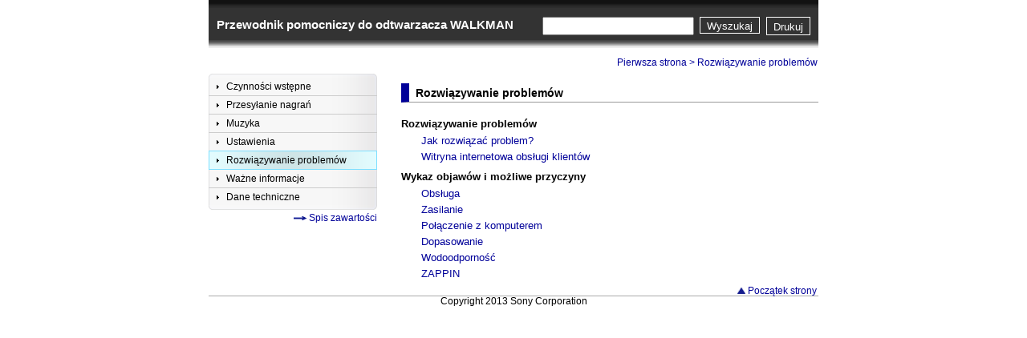

--- FILE ---
content_type: text/html
request_url: https://helpguide.sony.net/mig/Z003660K11/PL/contents/05/index.html
body_size: 6360
content:
<!DOCTYPE html PUBLIC "-//W3C//DTD XHTML 1.0 Strict//EN" "http://www.w3.org/TR/xhtml1/DTD/xhtml1-strict.dtd">
<html xmlns="http://www.w3.org/1999/xhtml" lang="pl" xml:lang="pl">
	<!-- saved from url=(0014)about:internet -->
	<head>
		<meta http-equiv="Content-Type" content="text/html; charset=UTF-8" />
		<meta http-equiv="content-script-type" content="text/javascript" />
		<meta name="description" content="Na tej stronie znajduja sie informacje dotyczace obslugi odtwarzacza WALKMAN. Instrukcja obslugi w wersji eletronicznej jest przydatny w wypadku wystapienia problemów. Mozna w nim równiez znalezc odpowiedzi na pytania dotyczace odtwarzacza." />
		<meta name="keywords" content="Instrukcja obsługi w wersji elektronicznej,Instrukcja,Podręcznik użytkownika,Instrukcja obsługi,Instrukcja obsługi,Wskazówki dotyczące użytkowania,Pomoc techniczna,Walkman,Przewodnik pomocniczy" />
		<title>NWZ-W270S Series | Przewodnik pomocniczy do odtwarzacza WALKMAN</title>
		<link rel="stylesheet" type="text/css" href="../../common/styles/style.css" media="all" />
		<script type="text/javascript">var UseIE=false;</script>
<!--[if IE]>
		<script type="text/javascript">var UseIE=true;</script>
<![endif]-->
		<script type="text/javascript" src="../../common/scripts/onload.js"></script>
		<script type="text/javascript" src="../../common/scripts/mouseaction.js"></script>
		<script type="text/javascript" src="../../common/scripts/print.js"></script>
		<script type="text/javascript" src="../../common/scripts/search_library.js"></script>
		<script type="text/javascript" src="../search/resource.json"></script>
	</head>
	<body>
		<a name="page_top"></a>
		<div class="header">
			<div class="heading_bar">
				<div class="manual_name"><a href="../../index.html">Przewodnik pomocniczy do odtwarzacza WALKMAN</a></div>
				<div class="print"><a href="javascript:void(0);" target="_self" onclick="openPrintWindow();">Drukuj</a></div>
				<div class="search_button" onmouseout="this.className='search_button';" onmouseover="this.className='search_button_mouseover';">
					<button id="id_search_button" type="submit">Wyszukaj</button>
				</div>
				<div class="search_input">
					<input id="id_search" name="search" accesskey="k" onkeydown="fncSearchKeyDown(event.keyCode, this.value);" />
				</div>
			</div>
		</div>
		<div class="container" id="docs">
			<div class="menu">
<a href="../../contents/01/index.html" class="menu_item_top">
<div class="menu_item_header"><img src="../../common/images/ispacer.gif" /></div>
<div class="menu_item"><div class="item"><img class="arrow" src="../../common/images/arrow.png" />Czynności wstępne</div></div>
</a
><a href="../../contents/02/index.html" class="menu_item_middle">
<div class="menu_item_header"><img src="../../common/images/ispacer.gif" /></div>
<div class="menu_item"><div class="item"><img class="arrow" src="../../common/images/arrow.png" />Przesyłanie nagrań</div></div>
</a
><a href="../../contents/03/index.html" class="menu_item_middle">
<div class="menu_item_header"><img src="../../common/images/ispacer.gif" /></div>
<div class="menu_item"><div class="item"><img class="arrow" src="../../common/images/arrow.png" />Muzyka</div></div>
</a
><a href="../../contents/04/index.html" class="menu_item_middle">
<div class="menu_item_header"><img src="../../common/images/ispacer.gif" /></div>
<div class="menu_item"><div class="item"><img class="arrow" src="../../common/images/arrow.png" />Ustawienia</div></div>
</a
><a href="../../contents/05/index.html" class="menu_item_middle_select">
<div class="menu_item_header"><img src="../../common/images/ispacer.gif" /></div>
<div class="menu_item"><div class="item"><img class="arrow" src="../../common/images/arrow.png" />Rozwiązywanie problemów</div></div>
</a
><a href="../../contents/06/index.html" class="menu_item_middle previous_selected">
<div class="menu_item_header"><img src="../../common/images/ispacer.gif" /></div>
<div class="menu_item"><div class="item"><img class="arrow" src="../../common/images/arrow.png" />Ważne informacje</div></div>
</a
><a href="../../contents/07/index.html" class="menu_item_bottom">
<div class="menu_item_header"><img src="../../common/images/ispacer.gif" /></div>
<div class="menu_item"><div class="item"><img class="arrow" src="../../common/images/arrow.png" />Dane techniczne</div></div>
<div class="menu_item_footer"><img src="../../common/images/ispacer.gif" /></div>
</a>
				<div class="link_to_contentslist"><img src="../../common/images/arrow_contentslist_right.gif" alt="" width="16" height="5" /> <a href="../contentslist.html">Spis zawartości</a></div>
			</div>
			<div class="content">
				<div class="navigator">
					<div class="topic_path"><a href="../../index.html">Pierwsza strona</a>&nbsp;&gt;&nbsp;Rozwiązywanie problemów</div>
				</div>
<h1 class="l0">Rozwiązywanie problemów</h1>
<ul class="toc">
			<li class="tocl1"><a name="l_rozwiązywanie problemów" style="text-decoration:none;">Rozwiązywanie problemów</a></li>
				<li class="tocl2"><a href="./01/01/01.html">Jak rozwiązać problem?</a></li>
				<li class="tocl2"><a href="./01/02/02.html">Witryna internetowa obsługi klientów</a></li>
			<li class="tocl1"><a name="l_wykaz objawów i możliwe przyczyny" style="text-decoration:none;">Wykaz objawów i możliwe przyczyny</a></li>
				<li class="tocl2"><a href="./02/01/01.html">Obsługa</a></li>
				<li class="tocl2"><a href="./02/02/02.html">Zasilanie</a></li>
				<li class="tocl2"><a href="./02/03/03.html">Połączenie z komputerem</a></li>
				<li class="tocl2"><a href="./02/04/04.html">Dopasowanie</a></li>
				<li class="tocl2"><a href="./02/05/05.html">Wodoodporność</a></li>
				<li class="tocl2"><a href="./02/06/06.html">ZAPPIN</a></li>
</ul>
				<div class="return_to_top"><img src="../../common/images/s3040.gif" alt="" width="10" height="8" /> <a href="#page_top">Początek strony</a></div>
			</div>
			<div class="footer">
				<div class="copy_right">Copyright 2013 Sony Corporation</div>
			</div>
		</div>
<script language="JavaScript" type="text/javascript" src="http://helpguide.sony.net/js/s_code.js"></script>
<script language="JavaScript" type="text/javascript"><!--
/* You may give each page an identifying name, server, and channel on the next lines. */
/************* DO NOT ALTER ANYTHING BELOW THIS LINE ! **************/
var s_code=s.t();if(s_code)document.write(s_code)//--></script>
<!--/DO NOT REMOVE/-->
<!-- End SiteCatalyst code version: H.23.4. -->
	</body>
</html>


--- FILE ---
content_type: text/css
request_url: https://helpguide.sony.net/mig/Z003660K11/PL/common/styles/style.css
body_size: 15360
content:
/*********************************************************
  Cascading Style Sheet for Walkman HTML.
	Version 2.1.0: 2012-06-01

  Copyright 2010-2012 Sony Corporation
 *********************************************************/

/*** common ******************************************************************/
*{
	margin:		0px;
	padding:	0px;
}

body{
	text-align: center;
	background-color: #ffffff;
	font-size:	72%;
	font-family: "Arial", "Verdana", "Helvetica", sans-serif;
}

body div{
	text-align: left;
}
img{
	border:		none;
}
img.so_uni{
	vertical-align:	middle;
}

/*** header ******************************************************************/
div.header{
	width:			760px;
	margin-left:	auto;
	margin-right:	auto;
}

div.heading_bar{
	height:				50px;
	color:				#ffffff;
	padding:			22px 10px 0px 10px;
	background-image:	url(../images/title_bg.png);
	background-repeat:	repeat-x;
}

div.manual_name{
	font-size:		130%;
	font-weight:	bold;
	float:			left;
}

div.manual_name a{
	text-decoration:	none;
	color:				#FFFFFF;
}

/*** print *********************************************************/
div.print a{
	float:			right;
	color:			#ffffff;
	font-size:		13px;
	border:			1px solid #ffffff;
	padding:		4px 8px 2px 8px;
	margin-right:	0px;
	margin-top:		-1px;
	text-decoration:		none;
	background-color:		#333333;
}

/* hack for IE6 */
* html div.print a{
	margin-top:		0px;
}

div.print a:hover{
	color:				#333333;
	border-top:			2px solid #666666;
	border-left:		2px solid #666666;
	background-color:	#cccccc;
	padding:			4px 8px 2px 7px;
}

/*** font size *****************************************************/
div.font_size{
	float:			right;
	font-size:		13px;
	padding-top:	4px;
	padding-right:	4px;
}

div.font_size_icon{
	float:	right;
}

/*** Search ********************************************************/
div.search_button,
div.search_button_mouseover{
	float:			right;
	margin-right:	8px;
}

div.search_button button{
	color:			#ffffff;
	font-size:		13px;
	border:			1px solid #ffffff;
	padding:		3px 8px 1px 8px;
	margin-top:		-1px;
	background-color:		#333333;
}

div.search_button_mouseover button{
	cursor:				hand;
	color:				#333333;
	font-size:			13px;
	border-top:			2px solid #666666;
	border-right:		1px solid #ffffff;
	border-left:		2px solid #666666;
	border-bottom:		1px solid #ffffff;
	padding:			3px 8px 1px 7px;
	margin-top:			-1px;
	background-color:	#cccccc;
}

div.search_input{
	float:		right;
	margin-top:	-1px;
}

div.search_input input#id_search{
	padding-top:	2px;
	padding-bottom:	2px;
	width:			185px;
	margin-right:	7px;
}

/*** container ***************************************************************/
div.container{
	width:			760px;
	height:			auto;
	margin-left:	auto;
	margin-right:	auto;
}

/*** menu **********************************************************/
div.menu{
	width:			210px;
	float:			left;
	text-align:		left;
	padding-top:	20px;
}

div.menu a{
	text-decoration:	none;
	color:				#000000;
	display:			block;
}

div.menu_item_header{
	height:				1px;
	background-image:	url(../images/unselected_line.png);
	cursor:				pointer;
}
a.menu_item_top div.menu_item_header{
	height:				6px;
	background-image:	url(../images/unselected_normal_top.png);
}
div.menu_item{
	background-image:	url(../images/unselected_normal_middle.png);
	background-repeat:	repeat-y;
	padding:			5px 12px;
	cursor:				pointer;
}
a.menu_item_top div.menu_item{
	padding-top:		4px;
}
a.menu_item_bottom div.menu_item{
	padding-bottom:		4px;
}
div.menu_item_footer{
	height:				6px;
	border:				none;
	background-image:	url(../images/unselected_normal_bottom.png);
	background-repeat:	no-repeat;
	cursor:				pointer;
}
div.item{
	text-indent:		-12px;
	margin-left:		10px;
}

a.menu_item_middle_selected div.menu_item_header,
a.menu_item_bottom_selected div.menu_item_header,
a.menu_item_middle_select div.menu_item_header,
a.menu_item_bottom_select div.menu_item_header{
	height:				1px;
	background-image:	url(../images/selected_line.png);
	cursor:				pointer;
}
a.menu_item_top_selected div.menu_item_header,
a.menu_item_top_select div.menu_item_header{
	height:				6px;
	background-image:	url(../images/selected_normal_top.png);
}
a.menu_item_middle_selected div.menu_item,
a.menu_item_top_selected div.menu_item,
a.menu_item_bottom_selected div.menu_item,
a.menu_item_middle_select div.menu_item,
a.menu_item_top_select div.menu_item,
a.menu_item_bottom_select div.menu_item{
	background-image:	url(../images/selected_normal_middle.png);
}
a.menu_item_top_selected div.menu_item,
a.menu_item_top_select div.menu_item{
	padding-top:		4px;
}
a.menu_item_bottom_selected div.menu_item,
a.menu_item_bottom_select div.menu_item{
	padding-bottom:		4px;
}
a.menu_item_bottom_selected div.menu_item_footer,
a.menu_item_bottom_select div.menu_item_footer{
	background-image:	url(../images/selected_normal_bottom.png);
}
a.previous_selected div.menu_item_header{
	background-image:	url(../images/selected_line.png);
}

img.arrow{
	padding-right:	9px;
	vertical-align:	middle;
}

div.link_to_contentslist{
	text-align:		right;
	margin-top:		4px;
}
div.link_to_contentslist img{
	vertical-align:	middle;
}

div.link_to_contentslist a{
	display:		inline;
	color:			#000099;
}

div.link_to_contentslist a:hover{
	text-decoration:	underline;
}

/*** content *******************************************************/
div.content{
	width:			520px;
	margin-left:	30px;
	float:			right;
}

div.content a{
	text-decoration:	none;
	color:				#000099;
}

div.content a:hover{
	text-decoration:	underline;
	color:				#000099;
}

/*** navigator *******************************************/
div.topic_path{
	text-align:		right;
	padding-left:	1px;
	padding-right:	1px;
	font-size:		100%;
	color:			#000099;
}

div.topic_path a{
	text-decoration:	none;
	color:				#000099;
}

div.topic_path a:hover{
	text-decoration:	underline;
	color:				#000099;
}

/*** top pages *******************************************/
h1.manual_models{
	margin-top:		14px;
	color:			#000000;
	font-size:		160%;
	font-weight:	bold;
}

div.manual_title{
	width:			520px;
	margin-top:		5px;
	margin-bottom:	5px;
	padding-bottom:	4px;
	font-size:		135%;
	color:			#000000;
	font-weight:	bold;
	line-height:	130%;
	border-bottom:	1px solid #0000fe;
}

div.lead_text{
	margin-top:		7px;
	margin-bottom:	6px;
	color:			#000000;
	font-size:		100%;
	font-weight:	normal;
	line-height:	130%;
}

div.wm_logo{
	text-align:		right;
	margin-top:		10px;
	margin-bottom:	10px;
}

p.part_number{
	text-align:		right;
	margin-top:		4px;
}

/*** toc pages *******************************************/
h1.l0{
	margin-top:		20px;
	margin-bottom:	18px;
	padding-top:	4px;
	padding-bottom:	3px;
	padding-left:	8px;
	clear:			both;
	color:			#000000;
	font-size:		120%;
	font-weight:	bold; 
	border-bottom:	1px solid #999999;
	border-left:	10px solid #000099;
}

ul.toc{
	list-style:	none;
	font-size:	110%;
}

ul.toc li.tocl1{
	margin-top:		8px;
	margin-bottom:	3px;
	font-weight:	bold; 	
	line-height:	145%;
}
li.tocl1 a{
	color:			#000000;
}

ul.toc li.tocl2{
	margin-top:		4px;
	margin-left:	25px;
	font-weight:	normal; 	
	line-height:	130%;
}
li.tocl2 a{
	color:			#000099;
}

/*** footer ********************************************************/
div.footer{
	width:				760px;
	height:				auto;
	clear:				both;
	font-weight:		normal;
	background-color:	#ffffff;
}

div.return_to_top{
	margin-top:			7px;
	padding-right:		2px;
	padding-left:		10px;
	font-size:			100%;
	text-align:			right;
}

div.return_to_top a{
	text-decoration:	none;
	color:				#000099;
}

div.return_to_top a:hover{
	text-decoration:	underline;
	color:				#000099;
}

div.copy_right{
	width:			760px;
	margin-top:		4px;
	margin-bottom:	10px;
	text-align:		center;
	border-top:		1px solid #aaaaaa;
}


/*** contents pages **********************************************************/
/*** headings ******************************************************/
h2.l2{
	margin-bottom:	18px;
	padding-top:	20px;
	padding-bottom:	5px;
	clear:			both;
	color:			#000000;
	font-size:		130%;
	font-weight:	bold; 
	border-bottom:	solid 2px #aaaaaa;
}

h3.l3{
	margin-top:		26px;
	margin-bottom:	8px;
	padding:		2px 0px 0px 5px;
	color:			#000000;
	font-size:		120%;
	font-weight:	bold;
	border-left:	5px solid #000099;
	vertical-align:	middle;
}

h4.l4{
	margin-top:		10px;
	margin-bottom:	3px;
	padding:		2px 0px 0px 0px;
	color:			#000000;
	font-size:		120%;
	font-weight:	bold;
	line-height:	125%;
}

div.item_list_title{
	margin-top:		25px;
	margin-bottom:	5px;
	padding-top:	5px;
	font-weight:	bold;
	color:			#000000;
	border-top:		solid 1px #cccccc;
}

/*** bodys *********************************************************/
div.b{
}

div.illust{
	text-align:		left;
	margin-top:		12px;
	margin-bottom:	12px;
}

div.illust_center{
	text-align:		center;
	margin-top:		12px;
	margin-bottom:	0.8em;
}

div.illust_right{
	text-align:		right;
	margin-top:		12px;
	margin-bottom:	0.8em;
}

div.illust_step{
	text-align:		left;
	margin-left:	23px;
	margin-top:		12px;
	margin-bottom:	0.8em;
}

div.item_list{
	padding-top:	0px;
	padding-bottom:	4px;
	line-height:	120%;
}

/*** steps *********************************************************/
ol.step_h2{
	margin-top:		4px;
	font-weight:	bold;
	list-style-type:	none;
}
ol.step_h2 li{
	padding-left:		30px;
	padding-top:		1px;
	background-repeat:	no-repeat;
	background-position:	-0.2em -0.2em;
	line-height:		190%;
}
ol.step_h2 li p{
}
div.step_h2_body{
	margin-left:	30px;
	margin-bottom:	2px;
}

ol.sub_h2{
	padding-top:	4px;
	list-style:		none;
}
ol.sub_h2 li{
	padding-left:		18px;
	background-repeat:	no-repeat;
	background-position:	-0.15em -0.15em;
}
div.sub_h2_body{
	margin-left:	18px;
}

ol.step_sub_h2{
	margin-top:		4px;
	margin-left:	21px;
	list-style-type:	none;
}
ol.step_sub_h2 li{
	padding-left:		18px;
	background-repeat:	no-repeat;
	background-position:	-0.15em -0.15em;
}
div.step_sub_h2_body{
	margin-left:	39px;
}

ol.step_proc{
	font-weight:	bold;
	margin-left:	23px;
}
ol.step_proc li{
	margin-top:		5px;
}
ol.step_proc li p{
	font-weight:	normal;
}
div.step_proc_body{
	margin-left:	23px;
}
/*** lists *********************************************************/
div.link_list{
	padding-bottom:	4px;
	padding-left:	15px;
	font-size:		100%;
	line-height:	125%;
	background:		url(../images/s3010.gif) no-repeat;
	background-position:	0em 0.3em;
}

ul.sub_bull{
	padding-left:	18px;
	list-style:		none;
	background:		url(../fontimages/souni/souni_e3d0.png) no-repeat;
}

ul.sub_hyph{
	padding-left:	30px;
	list-style:		none;
	background:		url(../fontimages/souni/souni_e215.png) no-repeat;
	background-position:	1.1em -0.2em;
}

div.sub_aster{
	margin-top:		2px;
	font-size:		95%;
	padding-left:	1.995em;
	text-indent:	-1.995em;
}

div.step_sub_aster{
	margin-top:		2px;
	font-size:		95%;
	padding-left:	4.945em;
	text-indent:	-1.995em;
}

ul.step_bull{
	margin-left:	25px;
	padding-left:	18px;
	list-style:		none;
	background:		url(../fontimages/souni/souni_e3d0.png) no-repeat;
}

/*** TS ************************************************************/
div.ts_q{
	margin-top:		25px;
	margin-bottom:	10px;
	padding-top:	5px;
	font-size:		110%;
	font-weight:	bold;
	color:			#000000;
	border-top:		solid 1px #cccccc;
}

ul.ts_a{
	margin-top:		8px;
	padding-left:	18px;
	list-style:		none;
	background:		url(../fontimages/souni/souni_e3d0.png) no-repeat;
}

ul.ts_arrow{
	margin-top:		2px;
	padding-left:	32px;
	list-style:		none;
	background:		url(../fontimages/souni/souni_e173.png) no-repeat;
	background-position:	1.1em -0.1em;
}

/*** tables ********************************************************/
table.b{
	border-collapse:	collapse;
	border:				solid 1px #000000;
	line-height:		125%;
	margin:				10px 0px 2px 0px;
}
table.b div.table_h{
	padding:	0px 4px;
	font-weight:		bold;
}
table.b td{
	padding:	3px 4px 3px 4px;
	border:		solid 1px #000000;
}
table ul.table_b_bull{
	padding-left:	15px;
	list-style:		none;
	background:		url(../fontimages/souni/souni_e3d0.png) no-repeat;
	background-position:	-0.3em 0em;
}

/*** hint **********************************************************/
div.hint{
	color:			#000000;
	font-weight:	bold;
}

/*** note **********************************************************/
div.note{
	color:			#cc0000;
	font-weight:	bold;
}

/*** highlight *****************************************************/
div.highlight_hint{
	background-color:	#edf0f4;
	margin:		12px 0px 8px 0px;
	padding:	6px 2px 6px 6px;
}

div.highlight_note{
	background-color:	#dfe3e8;
	margin:		12px 0px 8px 0px;
	padding:	6px 2px 6px 6px;
}

/*** Search Result *************************************************/
h1.result_title{
	color:			#000000;
	font-size:		130%;
	font-weight:	bold;
	margin-top:		20px;
	margin-bottom:	8px;
}

div.search_topic_title{
	font-size:				120%;
	margin-top:				13px;
	margin-bottom:			2px;
}

div.search_topic_summary{
	font-size:				120%;
	padding-left:			1em;
	padding-bottom:			17px;
	border-bottom:			1px solid #cccccc;
}

ul.search_tips{
	margin-left:			18px;
}

div#id_search_status{
	text-align:				right;
	font-size:				1px;
	margin-top:				12px;
}
div#id_search_status button{
	padding:				0px 1px;
	margin:					1px 1px 0px 0px;
	vertical-align:			Top;
}
div#id_search_status button.page{
	background:				#FFFFFF;
	border:					none;
	cursor:					Pointer;
	color:					#000099;
}
div#id_search_status button.page_current{
	background:				#FFFFFF;
	border:					none;
	color:					#000000;
	font-weight:			Bold;
	cursor:					Default;
}
div#id_search_status button.previous_active,
div#id_search_status button.next_active{
	border:					None;
	background:				Transparent;
	font-weight:			bold;
	cursor:					Pointer;
}
div#id_search_status button.disabled{
	border:					None;
	background:				Transparent;
	color:					#808080;
	font-weight:			Normal;
}
div#id_search_results a{
	color:					#000099;
	text-decoration:		none;
}
div#id_search_results a:hover{
	text-decoration:		underline;
}
span.hit{
	background:				#FFFF00;
}

/*** character styles **********************************************/
span.bold{
	font-weight:	bold;
}

span.small{
	font-size:		90%;
}

span.superscript{
	vertical-align:	super;
	font-size:		80%;
}

/*** delimiter **********************************************/
table.delimiter_start{
	margin-left:		0px;
	margin-top:			0px;
}
table.delimiter_end{
	width:				100%;
	margin-bottom:		4px;
}

td.delimiter_arrow_start_title{
	background:			White;
	padding-left:		0px;
}
span.delimiter_start{
	font:				Bold 8pt Tahoma;
	color:				Gray;
}
td.delimiter_arrow_start_left{
	font-size:			0px;
}
img.delimiter_arrow_start_left{
	height:				21px;
}
td.delimiter_arrow_start_center{
	font-size:			0px;
	width:				100%;
}
img.delimiter_arrow_start_center{
	width:				100%;
	height:				21px;
}
td.delimiter_arrow_start_right{
	width:				2px;
	font-size:			0px;
}
img.delimiter_arrow_start_right{
	width:				100%;
	height:				21px;
}
td.delimiter_arrow_end_left{
	font-size:			0px;
}
img.delimiter_arrow_end_left{
	width:				100%;
	height:				21px;
}
td.delimiter_arrow_end_center{
	font-size:			0px;
	width:				100%;
}
img.delimiter_arrow_end_center{
	width:				100%;
	height:				21px;
}
span.delimiter_end{
	font:				Bold 8pt Tahoma;
	color:				Gray;
}
td.delimiter_arrow_end_right{
	font-size:			0px;
}
img.delimiter_arrow_end_right{
	height:				21px;
}
td.delimiter_arrow_start_title{
	background:			White;
	padding-left:		0px;
}
td.delimiter_arrow_end_title{
	background:			White;
	padding-right:		0px;
	text-align:			Right;
	padding-top:		0px;
}


--- FILE ---
content_type: application/x-javascript
request_url: https://helpguide.sony.net/mig/Z003660K11/PL/common/scripts/search_library.js
body_size: 17866
content:
function fncSearchKeyDown(a,c){try{document.all||a==13&&document.getElementById("id_search_button").click();if(c==fncGetResourceByResourceId("enter_search_keyword"))if(document.getElementById("id_search")){document.getElementById("id_search").value="";document.getElementById("id_search").style.color="#000000"}else if(document.getElementById("id_search_texts")){document.getElementById("id_search_texts").value="";document.getElementById("id_search_texts").style.color="#000000"}}catch(d){}}
function fncOpenSubWindow(a,c){try{(c=="_blank"?window.open(a,c):window.open(a+"?sub=yes",c,"directories=no,location=no,menubar=no,status=no,toolbar=no,resizable=yes,width=640,top="+(screen.height/2-240)+",left="+(screen.width/2-320)+",height=480")).focus()}catch(d){}}function fncKeyPress(){try{event.keyCode==27&&window.close()}catch(a){}}
function fncGetTocNodeByLinkName(a){try{for(var c=eval(toc),d=c.length,b=0;b<d;b++){var e;if(c[b].link_name){e=c[b].link_name;if(e!=""){var f=e.indexOf("::");if(f!=-1)e=e.substring(f+2);if(e==a)return c[b]}}}return false}catch(i){}}function fncGetResourceByResourceId(a){try{for(var c=eval(resource),d=c.length,b=0;b<d;b++)if(c[b].id==a)return c[b].value;return""}catch(e){}}
function fncIncludeHeader(){try{if(header){for(var a=[],c=header.split(","),d=c.length,b=0;b<d;b++)switch(c[b]){case "|":a.push('<img class="header_vr" src="../frame_images/hdr_vr.gif" />');break;case "_SEARCH_":break;default:a.push('<a id="id_link_'+c[b]+'"></a>')}document.getElementById("id_header_include").innerHTML=a.join("")}}catch(e){}}
function fncIncludeFooter(){try{if(footer){for(var a=[],c=footer.split(","),d=c.length,b=0;b<d;b++)switch(c[b]){case "|":a.push('<img class="footer_vr" src="../frame_images/ftr_vr.gif" />');break;case "_PUBNO_":a.push('<span id="id_res_pub_number"></span>');break;default:a.push('<a id="id_link_'+c[b]+'"></a>')}document.getElementById("id_footer_include").innerHTML=a.join("")}}catch(e){}}
function fncLoadResource(){try{for(var a=eval(resource),c=a.length,d=0;d<c;d++){if(document.getElementById("id_res_"+a[d].id))document.getElementById("id_res_"+a[d].id).innerHTML=a[d].value;if(document.title=="")if(a[d].id=="title")document.title=a[d].value}}catch(b){}}
function fncResizeFrame(){try{var a=fncGetWindowWidth(),c=fncGetWindowHeight();if(document.getElementById("id_body")){document.getElementById("id_body").style.height=c-70+"px";document.getElementById("id_body").style.width=a+"px"}if(document.getElementById("id_footer")){document.getElementById("id_footer").style.top=c-26+"px";document.getElementById("id_footer").style.width=a+"px"}}catch(d){}}
function fncSearchBox(){try{if(document.getElementById("id_search")){if(document.getElementById("id_search").value==""){document.getElementById("id_search").value=fncGetResourceByResourceId("enter_search_keyword");document.getElementById("id_search").style.color="#808080"}if(document.getElementById("id_search").value==fncGetResourceByResourceId("enter_search_keyword"))document.getElementById("id_search").style.color="#808080";document.getElementById("id_search").onclick=function(){if(this.value==
fncGetResourceByResourceId("enter_search_keyword")){this.value="";document.getElementById("id_search").style.color="#000000"}};document.getElementById("id_search").onblur=function(){if(this.value==""){this.value=fncGetResourceByResourceId("enter_search_keyword");document.getElementById("id_search").style.color="#808080"}}}else if(document.getElementById("id_search_texts")){if(document.getElementById("id_search_texts").value==""){document.getElementById("id_search_texts").value=fncGetResourceByResourceId("enter_search_keyword");
document.getElementById("id_search_texts").style.color="#808080"}if(document.getElementById("id_search_texts").value==fncGetResourceByResourceId("enter_search_keyword"))document.getElementById("id_search_texts").style.color="#808080";document.getElementById("id_search_texts").onclick=function(){if(this.value==fncGetResourceByResourceId("enter_search_keyword")){this.value="";document.getElementById("id_search_texts").style.color="#000000"}};document.getElementById("id_search_texts").onblur=function(){if(this.value==
""){this.value=fncGetResourceByResourceId("enter_search_keyword");document.getElementById("id_search_texts").style.color="#808080"}}}}catch(a){}}var search;
function fncDoSearch(a){try{var c=document.getElementById("id_search").value;var d=c=c.trim();if(c==""||c==fncGetResourceByResourceId("enter_search_keyword"))document.getElementById("id_search_results").innerHTML=fncGetNoneFoundMessage();else{var b=/([$()\-^\\\|\[\]{},:+*.?])/g;if(b.exec(c)!=null)c=c.replace(b,"\\$1");b=/(&)/g;if(b.exec(c)!=null){c=c.replace(b,"&amp;");d=d.replace(b,"&amp;")}b=/(<)/g;if(b.exec(c)!=null){c=c.replace(b,"&lt;");d=d.replace(b,"&lt;")}b=/(>)/g;if(b.exec(c)!=null){c=c.replace(b,
"&gt;");d=d.replace(b,"&gt;")}var e=false,f=[],i=c.length;for(b=0;b<i;b++){var h=c.substring(b,b+1);if(h=='"'||h=="\u201d"||h=="\u201c"){h="";e=!e}else if(e&&(h==" "||h=="\u3000"||h=="\t"))h="___SPACE___";f.push(h)}c=f.join("");e=false;f=[];i=d.length;for(b=0;b<i;b++){h=d.substring(b,b+1);if(h=='"'||h=="\u201d"||h=="\u201c"){h="";e=!e}else if(e&&(h==" "||h=="\u3000"||h=="\t"))h="___SPACE___";f.push(h)}d=f.join("");h=/[\s\u3000]+/;var j=c.split(h),l=d.split(h);if(j.join("")==""){document.getElementById("id_search").value=
fncGetResourceByResourceId("enter_search_keyword");document.getElementById("id_search").style.color="#808080";document.getElementById("id_search_results").innerHTML=fncGetNoneFoundMessage();return false}i=j.length;for(b=0;b<i;b++)j[b]=j[b].replace(/___SPACE___/g," ");i=l.length;for(b=0;b<i;b++)l[b]=l[b].replace(/___SPACE___/g," ");f=d="";if(document.getElementById("id_search_chapters")){var p=document.getElementById("id_search_chapters").getElementsByTagName("input");i=p.length;h=[];e=[];for(b=0;b<
i;b++)p[b].checked?h.push(p[b].id):e.push(p[b].id);if(h.length==i){d=h.join(",");f='<div class="search_scope_status">'+fncGetResourceByResourceId("search_scope")+fncGetResourceByResourceId("search_scope_all")+fncGetResourceByResourceId("search_scope_chapter")+"</div>"}else if(h.length!=0&&!document.getElementById("id_search_options_search_scope_all").checked){d=h.join(",");f='<div class="search_scope_status">'+fncGetResourceByResourceId("search_scope")+"<b>"+h.length+"</b>"+fncGetResourceByResourceId("search_scope_chapter")+
"</div>"}else{d=e.join(",");f='<div class="search_scope_status">'+fncGetResourceByResourceId("search_scope")+fncGetResourceByResourceId("search_scope_all")+fncGetResourceByResourceId("search_scope_chapter")+"</div>"}}var n=fncGetConstantByName("search_show_around");n||(n=50);h=p=n;var m=fncGetConstantByName("search_show_result_count");m||(m=10);var o=fncGetConstantByName("search_page_max_range");o||(o=5);var s=parseInt(o/2),B=parseInt(o/2);n=0;e=[];if(strWindowType!="GLOSSARY"){e.push(f);f=[];f.push('<div class="search_result_conditions">');
f.push(fncGetResourceByResourceId("search_result_conditions"));e.push('<div class="search_result_conditions" id="id_search_result_item"></div>')}var x=j.length;for(f=0;f<x;f++){var k=j[f];if(document.getElementById("id_search_options_multibyte"))if(document.getElementById("id_search_options_multibyte").checked){k=fncConvertSearchText(k,true);j[f]=k}var y="i";if(document.getElementById("id_search_options_case")){if(document.getElementById("id_search_options_case").checked)y=""}else if(fncGetCookie("SEARCH-OPTIONS-CASE")==
"TRUE")y=""}i=search.length;for(b=0;b<i;b++){var t=search[b].body,D=search[b].toc_id,M=fncGetEncodeText(search[b].title),N=search[b].category;if(t){if(d!="")if(RegExp("("+N+")","i").exec(d)==null)continue;x=j.length;var E=[];for(f=0;f<x;f++){k=j[f];var v="("+k+")";if(strWindowType=="GLOSSARY")v="\\b("+k+")\\b";var F=RegExp(v,y);if(F.exec(t)==null)break;else{var w=t.search(F);if(w!=-1){var q="",G=t.substring(0,w),H=G.lastIndexOf("&");if(k!="&")if(H!=-1)q=G.substring(H);var u="",I=t.substring(w+l[f].length),
J=I.indexOf(";");if(l[f]!=";")if(J!=-1)u=I.substring(0,J+1);var z=q+l[f].toLowerCase()+u;if(z=="&amp;"||z=="&lt;"||z=="&gt;"||z=="&quot;")break;for(var A=t.substring(w-p,w+h);;)if(A.substring(0,1).match(/[\u0E31]|[\u0E47-\u0E4E]|[\u0E34-\u0E3A]/)!=null)A=A.substring(1);else break;E.push(A)}}if(f==j.length-1){n++;if(a*m>=n+0&&a*m-m<n+0){var g=fncGetEncodeText(E.join("..."));for(u=q=0;u<x;u++){switch(q){case 0:strMarkerColor=String.fromCharCode(8320);break;case 1:strMarkerColor=String.fromCharCode(8321);
break;case 2:strMarkerColor=String.fromCharCode(8322);break;case 3:strMarkerColor=String.fromCharCode(8323);break;case 4:strMarkerColor=String.fromCharCode(8324);break;case 5:strMarkerColor=String.fromCharCode(8325);break;case 6:strMarkerColor=String.fromCharCode(8326);break;case 7:strMarkerColor=String.fromCharCode(8327);break;case 8:strMarkerColor=String.fromCharCode(8328);break;case 9:strMarkerColor=String.fromCharCode(8329)}k=j[u];k=k.replace(/&amp;/g,String.fromCharCode(726));k=k.replace(/&quot;/g,
String.fromCharCode(698));k=k.replace(/&lt;/g,String.fromCharCode(753));k=k.replace(/&gt;/g,String.fromCharCode(754));v="("+k+")";if(strWindowType=="GLOSSARY")v="\\b("+k+")\\b";var O=RegExp(v,"g"+y);g=g.replace(/&amp;/g,String.fromCharCode(726));g=g.replace(/&quot;/g,String.fromCharCode(698));g=g.replace(/&lt;/g,String.fromCharCode(753));g=g.replace(/&gt;/g,String.fromCharCode(754));g=g.replace(O,function(P){return String.fromCharCode(8261)+strMarkerColor+P+String.fromCharCode(8262)});g=g.replace(/\u02D6/g,
"&amp;");g=g.replace(/\u02BA/g,"&quot;");g=g.replace(/\u02F1/g,"&lt;");g=g.replace(/\u02F2/g,"&gt;");q++;if(q>=10)q=0}var Q=RegExp("\u2046","g");g=g.replace(RegExp("\u2045([\u2080-\u2089])","g"),'<span class="hit hit_$1">');g=g.replace(Q,"</span>");g=g.replace(/\u2080/g,"0");g=g.replace(/\u2081/g,"1");g=g.replace(/\u2082/g,"2");g=g.replace(/\u2083/g,"3");g=g.replace(/\u2084/g,"4");g=g.replace(/\u2085/g,"5");g=g.replace(/\u2086/g,"6");g=g.replace(/\u2087/g,"7");g=g.replace(/\u2088/g,"8");g=g.replace(/\u2089/g,
"9");g=g.replace(/\u00b6+/g,"");e.push('<div class="search_topic_title">');e.push("&nbsp;");D==document.body.toc_id?e.push('<a class="current">'):e.push("<a href=\"javascript:fncOpenTopic('"+D+"', "+a+');void(0);">');e.push(M);e.push("</a>");e.push("</div>");e.push('<div class="search_topic_summary">');e.push("...");e.push(g);e.push("...");e.push("</div>")}}}}}e.push('<input id="id_search_texts" style="display:None;" value="'+c+'" />');document.getElementById("id_search_results").innerHTML=e.join("");
document.getElementById("id_search_results").style.backgroundColor="#FFFFFF";document.getElementById("id_search").select();c=[];c.push("<span>");a>1?c.push('<button accesskey="p" class="previous_active" onclick="fncDoSearch('+(a-1)+');">'+fncGetResourceByResourceId("search_prev")+"</button> "):c.push('<button disabled class="disabled">'+fncGetResourceByResourceId("search_prev")+"</button> ");var r=parseInt(n/m);n%m!=0&&r++;m=1;i=r;if(a-s>1)m=a-s;if(document.getElementById("id_search_result_item")){s=
[];n==0?s.push(fncGetNoneFoundMessage()):s.push('<h1 class="result_title">'+fncGetResourceByResourceId("search_found_message_1")+n+fncGetResourceByResourceId("search_found_message_2"));document.getElementById("id_search_result_item").innerHTML=s.join("")}if(o>=r){i=r;m=1}else if(a+B<=o)i=o;else if(a+B>=r){i=r;m=i-o+1}else i=a+B;for(b=m;b<=i;b++)a==b?c.push('<button class="page_current" onclick="fncDoSearch('+b+');">'+b+"</button>"):c.push('<button class="page" onclick="fncDoSearch('+b+');">'+b+"</button>");
a+1<=r?c.push(' <button href="#" accesskey="n" class="next_active" onclick="fncDoSearch('+(a+1)+');">'+fncGetResourceByResourceId("search_next")+"</button>"):c.push(' <button disabled class="disabled">'+fncGetResourceByResourceId("search_next")+"</button>");c.push("</span>");document.getElementById("id_search_status").innerHTML=c.join("");if(strWindowType=="HOME"){var R=document.getElementById("id_search_texts").value;fncSetCookie("SEARCH-KEYWORD",R)}var K=fncGetCookie("SEARCH-RESULT-SETTING");if(""!=
K){var L=K.split(":"),C=L[1];if(L[0]==a)""!=C&&undefined!=C&&window.setTimeout("fncSearchResultScroll("+C+")",10);else fncSearchResultScroll(0)}else fncSearchResultScroll(0)}}catch(S){}}
function fncGetNoneFoundMessage(){var a=[];a.push('<h1 class="result_title">'+fncGetResourceByResourceId("search_none_found_message_title")+"</h1>");a.push('<div class="b">'+fncGetResourceByResourceId("search_none_found_message_body")+"</div>");a.push('<ul class="search_tips">');for(var c=1;fncGetResourceByResourceId("search_none_found_message_"+c)!="";){a.push("<li>"+fncGetResourceByResourceId("search_none_found_message_"+c)+"</li>");c++}a.push("</ul>");return a.join("")}
function fncSearchResultScroll(a){document.getElementById("id_search_results").scrollTop=a}function fncOpenTopic(a,c){try{var d=encodeURIComponent(document.getElementById("id_search").value),b=a+".html?search="+d;fncSetSearchResultsInfo(c);if(strWindowType=="GLOSSARY")b+="&word=yes";window.open(b,"_self")}catch(e){window.open(b)}}
function fncSetSearchResultsInfo(a){try{document.getElementById("id_search_results")&&strWindowType!="GLOSSARY"&&fncSetCookie("SEARCH-RESULT-SETTING",a+":"+document.getElementById("id_search_results").scrollTop)}catch(c){}}function fncGetConstantByName(a){try{return eval(constant)[0][a]}catch(c){}}function fncGetWindowWidth(){try{var a=window;if(window.opera)var c=a.innerWidth;else if(document.all)c=a.document.body.clientWidth;else if(document.getElementById)c=a.innerWidth;return c}catch(d){}}
function fncGetWindowHeight(){try{var a=window;if(window.opera)var c=a.innerHeight;else if(document.all)c=a.document.body.clientHeight;else if(document.getElementById)c=a.innerHeight;return c}catch(d){}}function fncGetCookiePrefixName(){try{return"EMANUAL-"+fncGetResourceByResourceId("pub_number")+"-"}catch(a){}}function fncSetCookie(a,c){try{document.cookie=fncGetCookiePrefixName()+a+"="+encodeURIComponent(c)+";path=/;"}catch(d){}}
function fncGetCookie(a){try{for(var c=document.cookie.split("; "),d=c.length,b=0;b<d;b++){var e=c[b].split("=");if(fncGetCookiePrefixName()+a==e[0])if(e[1])return decodeURIComponent(e[1])}return""}catch(f){}}
function fncConvertSearchText(a,c){try{var d="",b=fncGetRegExpArray();a=a.replace(/&lt;/g,"<");a=a.replace(/&gt;/g,">");a=a.replace(/&amp;/g,"&");for(var e=a.length,f=0;f<e;f++){var i=a.substring(f,f+1),h="";if(i.match(/[\u005C]/)){var j=a.substring(f+1,f+2);if(i.match(/([$()\-^\\\|\[\]{},:+*.?])/)){h=fncGetRegExpString(i+j,b);f++}}else if(i.match(/[\uFF66-\uFF9F]/)){j=a.substring(f+1,f+2);if(j.match(/[\uFF9E-\uFF9F]/)){var l=i+j;h=fncGetRegExpString(l,b);if(h!=l)f+=j.length}}else if(i.match(/[A-Za-z0-9]/)){var p=
i.charCodeAt(0)+65248,n=String.fromCharCode(p);h="("+i+"|"+n+")"}else if(i.match(/[\uFF21-\uFF3A\uFF41-\uFF5A\uFF10-\uFF19]/)){var m=i.charCodeAt(0)-65248;l=String.fromCharCode(m);h="("+l+"|"+i+")"}if(h=="")h=fncGetRegExpString(i,b);d+=h}if(c){d=d.replace(/&/g,"&amp;");d=d.replace(/</g,"&lt;");d=d.replace(/>/g,"&gt;")}return d}catch(o){}}
function fncGetRegExpString(a,c){for(var d=a,b=fncGetRegExpSeparator(),e=c.length,f=0;f<e;f++){for(var i=c[f],h=i.split(b),j=h.length,l=0;l<j;l++)if(h[l]==a){d=i.replace(b,"|");d="("+d+")";break}if(d!=a)break}return d}
function fncGetRegExpArray(){var a=fncGetRegExpSeparator();return["\uff71"+a+"\u30a2","\uff72"+a+"\u30a4","\uff73"+a+"\u30a6","\uff74"+a+"\u30a8","\uff75"+a+"\u30aa","\uff76"+a+"\u30ab","\uff77"+a+"\u30ad","\uff78"+a+"\u30af","\uff79"+a+"\u30b1","\uff7a"+a+"\u30b3","\uff7b"+a+"\u30b5","\uff7c"+a+"\u30b7","\uff7d"+a+"\u30b9","\uff7e"+a+"\u30bb","\uff7f"+a+"\u30bd","\uff80"+a+"\u30bf","\uff81"+a+"\u30c1","\uff82"+a+"\u30c4","\uff83"+a+"\u30c6","\uff84"+a+"\u30c8","\uff85"+a+"\u30ca","\uff86"+a+"\u30cb",
"\uff87"+a+"\u30cc","\uff88"+a+"\u30cd","\uff89"+a+"\u30ce","\uff8a"+a+"\u30cf","\uff8b"+a+"\u30d2","\uff8c"+a+"\u30d5","\uff8d"+a+"\u30d8","\uff8e"+a+"\u30db","\uff8f"+a+"\u30de","\uff90"+a+"\u30df","\uff91"+a+"\u30e0","\uff92"+a+"\u30e1","\uff93"+a+"\u30e2","\uff94"+a+"\u30e4","\uff95"+a+"\u30e6","\uff96"+a+"\u30e8","\uff97"+a+"\u30e9","\uff98"+a+"\u30ea","\uff99"+a+"\u30eb","\uff9a"+a+"\u30ec","\uff9b"+a+"\u30ed","\uff9c"+a+"\u30ef","\uff66"+a+"\u30f2","\uff9d"+a+"\u30f3","\uff67"+a+"\u30a1","\uff68"+
a+"\u30a3","\uff69"+a+"\u30a5","\uff6a"+a+"\u30a7","\uff6b"+a+"\u30a9","\uff6f"+a+"\u30c3","\uff6c"+a+"\u30e3","\uff6d"+a+"\u30e5","\uff6e"+a+"\u30e7","\uff73\uff9e"+a+"\u30f4","\uff76\uff9e"+a+"\u30ac","\uff77\uff9e"+a+"\u30ae","\uff78\uff9e"+a+"\u30b0","\uff79\uff9e"+a+"\u30b2","\uff7a\uff9e"+a+"\u30b4","\uff7b\uff9e"+a+"\u30b6","\uff7c\uff9e"+a+"\u30b8","\uff7d\uff9e"+a+"\u30ba","\uff7e\uff9e"+a+"\u30bc","\uff7f\uff9e"+a+"\u30be","\uff80\uff9e"+a+"\u30c0","\uff81\uff9e"+a+"\u30c2","\uff82\uff9e"+
a+"\u30c5","\uff83\uff9e"+a+"\u30c7","\uff84\uff9e"+a+"\u30c9","\uff8a\uff9e"+a+"\u30d0","\uff8b\uff9e"+a+"\u30d3","\uff8c\uff9e"+a+"\u30d6","\uff8d\uff9e"+a+"\u30d9","\uff8e\uff9e"+a+"\u30dc","\uff8a\uff9f"+a+"\u30d1","\uff8b\uff9f"+a+"\u30d4","\uff8c\uff9f"+a+"\u30d7","\uff8d\uff9f"+a+"\u30da","\uff8e\uff9f"+a+"\u30dd","!"+a+"\uff01",'"'+a+"\u201d","#"+a+"\uff03","\\$"+a+"\uff04","%"+a+"\uff05","&"+a+"\uff06","'"+a+"\u2019","\\("+a+"\uff08","\\)"+a+"\uff09","\\*"+a+"\uff0a","\\+"+a+"\uff0b","\\,"+
a+"\uff0c","\\-"+a+"\uff0d","\\."+a+"\uff0e","/"+a+"\uff0f","\\:"+a+"\uff1a",";"+a+"\uff1b","<"+a+"\uff1c","="+a+"\uff1d",">"+a+"\uff1e","\\?"+a+"\uff1f","@"+a+"\uff20","\\["+a+"\uff3b","\\\\"+a+"\uffe5","\\]"+a+"\uff3d","\\^"+a+"\uff3e","_"+a+"\uff3f","`"+a+"\u2018","\\{"+a+"\uff5b","\\|"+a+"\uff5c","\\}"+a+"\uff5d","~"+a+"\uff5e","\uff61"+a+"\u3002","\uff62"+a+"\u300c","\uff63"+a+"\u300d","\uff64"+a+"\u3001","\uff65"+a+"\u30fb"]}function fncGetRegExpSeparator(){return"###Separator###"}
function fncGetEncodeText(a){if(a!=null){a=a.replace(/&/g,"&amp;");a=a.replace(/</g,"&lt;");a=a.replace(/>/g,"&gt;")}return a}String.prototype.trim=function(){return this.replace(/(^\s+|\s+$)/g,"")};


--- FILE ---
content_type: application/x-javascript
request_url: https://helpguide.sony.net/mig/Z003660K11/PL/common/scripts/print.js
body_size: 2984
content:
//*************************************************************************************************
function openPrintWindow(){
//*************************************************************************************************
    window.open(window.location.href,"printWindow");
}

if(window.name == "printWindow"){
	document.write('<link rel="stylesheet" type="text/css" href="' + getRelatedPath() + 'styles/print.css" media="all" />');
}

function printReady(){
	var tagsLi;
	tagsLi = document.getElementsByTagName("LI");
	for(var i=0; i<=tagsLi.length-1; i++){
		if(tagsLi[i].style.backgroundImage != ""){
			var strUrl = tagsLi[i].style.backgroundImage.substring(4, tagsLi[i].style.backgroundImage.length-1);
			setImgTag(tagsLi[i], strUrl);
			tagsLi[i].style.backgroundImage = "";
		}
	}

	tagsUl = document.getElementsByTagName("UL");
	for(var i=0; i<=tagsUl.length-1; i++){
		var strUrl = "";
		switch(tagsUl[i].className){
			case "sub_bull":
				strUrl = getRelatedPath() + "fontimages/souni/souni_e3d0.png";
				break;
			case "step_bull":
			strUrl = getRelatedPath() + "fontimages/souni/souni_e3d0.png";
				break;
			case "table_b_bull":
				strUrl = getRelatedPath() + "fontimages/souni/souni_e3d0.png";
				break;
			case "sub_hyph":
				strUrl = getRelatedPath() + "fontimages/souni/souni_e215.png";
				break;
			case "ts_a":
				strUrl = getRelatedPath() + "fontimages/souni/souni_e3d0.png";
				break;
			case "ts_arrow":
				strUrl = getRelatedPath() + "fontimages/souni/souni_e173.png";
				break;
			default:
				break;
		}
		if(strUrl != ""){
			if(UseIE){
				if(tagsUl[i].childNodes[0].childNodes[0].tagName == "P"){
					setImgTag(tagsUl[i].childNodes[0], strUrl);
				}else{
					setImgTag(tagsUl[i].childNodes[0].childNodes[0], strUrl);
				}
			}else{
				if(tagsUl[i].childNodes[1].childNodes[1].tagName == "P"){
					setImgTag(tagsUl[i].childNodes[1], strUrl);
				}else{
					setImgTag(tagsUl[i].childNodes[1].childNodes[1], strUrl);
				}
			}
		}
	}

	tagsDiv = document.getElementsByTagName("DIV");
	for(var i=0; i<=tagsDiv.length-1; i++){
		var strUrl = "";
		switch(tagsDiv[i].className){
			case "link_list":
				strUrl = getRelatedPath() + "images/s3010.gif";
				break;
			default:
				break;
		}
		if(strUrl != ""){
			setImgTag(tagsDiv[i], strUrl);
		}
	}
}

function setImgTag(eSrc, url){
	if(UseIE){
		eSrc.childNodes[0].insertAdjacentHTML("afterBegin", "<img src='"+url+"' />&nbsp;");
	}else{
		eSrc.childNodes[1].innerHTML = "<img src='"+url+"' />&nbsp;" + eSrc.childNodes[1].innerHTML;
	}
}

function getRelatedPath(){
	var relatedPath = "";
	var contentPath = document.location.href;
	var classes;

	if(contentPath.indexOf("contents/") != -1){
		contentPath = contentPath.substr(contentPath.indexOf("contents/")+"contents/".length, contentPath.length);

		if(contentPath.indexOf("#") != -1){
			contentPath = contentPath.substr(0, contentPath.lastIndexOf("#"));
		}

		classes = contentPath.split("/").length - 1;
		for(counter = 0; counter < classes; counter++){
			relatedPath += "../";
		}
		relatedPath += "../common/";

	}else{
		relatedPath = "common/";

	}

	return relatedPath;
}


--- FILE ---
content_type: application/x-javascript
request_url: https://helpguide.sony.net/mig/Z003660K11/PL/common/scripts/mouseaction.js
body_size: 3023
content:
var previousSelected = null;

//*************************************************************************************************
function getSrcElement(event){
//*************************************************************************************************
	var src;
	if(UseIE){
		src = window.event.srcElement;
	}else{
		src = event.target;
	}
	return src;
}

//*************************************************************************************************
document.onmouseover = function(mouseEvent){
//*************************************************************************************************
	var eSrc = getSrcElement(mouseEvent);
	if(eSrc !== null){
		if(eSrc.tagName.toLowerCase() == "img"){
			eSrc = eSrc.parentNode;
		}
		if(eSrc.className.toLowerCase().indexOf("item") != -1){
			var className = eSrc.className.toLowerCase();
			var previous = false;
			if((className == "item")){
				eSrc = eSrc.parentNode;
				className = eSrc.className.toLowerCase();
			}
			if((className.indexOf("_header") != -1) || (className.indexOf("_footer") != -1) || className == "menu_item"){
				eSrc = eSrc.parentNode;
				className = eSrc.className.toLowerCase();
			}
			if(className.indexOf("previous_selected") != -1){
				className = className.split(" ")[0];
				previous = true;
			}
			if((className.toLowerCase() == "menu_item_top") || (className.toLowerCase() == "menu_item_middle") || (className.toLowerCase() == "menu_item_bottom")){
				eSrc.className = className + "_selected";
				if(previous){
					eSrc.className += " previous_selected";
				}
				if(eSrc.nextSibling){
					eSrc.nextSibling.className += " previous_selected";
					previousSelected = eSrc.nextSibling;
				}
			}
		}
	}
}

//*************************************************************************************************
document.onmouseout = function(mouseEvent){
//*************************************************************************************************
	var eSrc = getSrcElement(mouseEvent);
	if(eSrc !== null){
		if(eSrc.tagName.toLowerCase() == "img"){
			eSrc = eSrc.parentNode;
		}
		if(eSrc.className.toLowerCase().indexOf("item") != -1){
			var className = eSrc.className.toLowerCase();
			var previous = false;
			if((className == "item")){
				eSrc = eSrc.parentNode;
				className = eSrc.className.toLowerCase();
			}
			if((className.indexOf("_header") != -1) || (className.indexOf("_footer") != -1) || className == "menu_item"){
				eSrc = eSrc.parentNode;
				className = eSrc.className.toLowerCase();
			}
			if(className.indexOf("previous_selected") != -1){
				className = className.split(" ")[0];
				previous = true;
			}
			if((className.toLowerCase() == "menu_item_top_selected") || (className.toLowerCase() == "menu_item_middle_selected") || (className.toLowerCase() == "menu_item_bottom_selected")){
				eSrc.className = className.substring(0, className.indexOf("_selected"));
				if(previous){
					eSrc.className += " previous_selected";
				}
				if(previousSelected){
					previousSelected.className = previousSelected.className.substring(0, previousSelected.className.indexOf(" previous_selected"));
					previousSelected = null;
				}
			}
		}
	}
}
